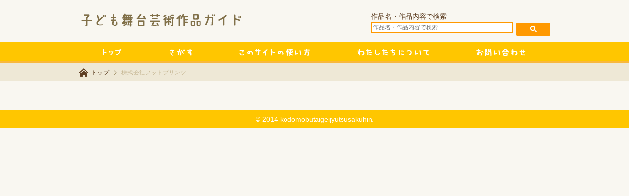

--- FILE ---
content_type: text/css
request_url: https://kodomo-butai.jp/css/common.css?v=1.0.1
body_size: 19850
content:
body {
	margin:0;
	font-size:14px;
	background:#f9f7f1;
	color:#5f4024;
	font-family: ArialMT, "Hiragino Kaku Gothic ProN", "ヒラギノ角ゴ ProN W3", メイリオ, sans-serif; }
form {
	margin:0; }
ul {
	margin:0;
	padding:0;
	list-style:none; }
h2 {
	margin:0;
	font-size:24px;
	padding:0 0 20px 0; }
h3 {
	margin:0; }
h3 img {
	display:block; }
a {
	text-decoration:none; }
a:link {
	color : #5f4024; }
a:visited {
	color : #5f4024; }
a:hover {
	opacity:0.5; }
#wrapper { ; }

.contents {
	position: relative;
	margin:0 auto 0;
	width:960px; }

#header .contents {
	height:85px; }

#header .contents h1 {
	height:60px;
	width:50%;
	margin:0;
	padding:15px 0 0; }

#header .contents h1 img {
	display:block; }

#navi {
	background:#ffc600;
	border-bottom:4px solid #f9b83c; }
#navi ul {
	list-style:none;
	height:40px;
	padding:0; }
#navi ul li {
	float:left;
	display:block;
	margin:0; }

#navi ul li a {
	display:block; }
#navi ul li a img {
	display:block; }
#navi ul li.active a {
	background:#ff9c00; }
#aside {
	background:url(../images/aside-background.png) #fefefe; }
#aside #aside-image {
	background:url(../images/aside.png) center center no-repeat; }
#aside .contents {
	height:250px; }

#breadcrumb-list {
	background:#eee8d6; }
#breadcrumb-list .contents {
	padding:10px 0; }

#breadcrumb-list .contents a {
	font-size:12px;
	line-height:12px;
	padding:2px 5px 2px 16px;
	background:url(../images/breadcrumb-list-arrow.png) 0 3px no-repeat;
	color:#5f4024;
	text-decoration:none; }
#breadcrumb-list .contents a.home {
	padding:2px 5px 2px 26px;
	background:url(../images/breadcrumb-list-home.png) 0 0 no-repeat; }

#breadcrumb-list .contents span {
	padding:2px 5px 2px 16px;
	background:url(../images/breadcrumb-list-arrow.png) 0 3px no-repeat;
	font-size:12px;
	line-height:12px;
	color:#c6b794; }
#body { padding:30px 0;  }
#footer {
	background:#ffc600;
	color:#ffffff; }
#footer .contents {
	text-align:center;
	font-size:14px;
	padding:10px 0; }
#header form {
	position:absolute;
	top:25px;
	right:0;
	width:365px;
	height:37px;
	/*
	background:url(../images/header-search-input.png) 0 0 no-repeat;
  */
	}
#header-search-text {
	color:#cccccc;
	padding:0;
	border:none;
	font-size:12px;
	line-height:14px;
	width:280px;
	padding:3px;
	border:1px solid #ff9900;
	margin:2px 0 2px 0px; }

#header-search-submit {
	position:absolute;
	top:0;
	right:0; }
.about-subject {
	margin:20px 0;
	text-align:center;
	font-size:38px; }
.about-text {
	margin:20px 0;
	line-height:24px;
	text-align:center;
	font-size:16px; }
.about-image {
	display:block;
	margin:30px auto 30px; }
.useful-block {
	color:#a08f68;
	font-size:16px;
	margin:40px auto 40px;
	width:650px;
	height:130px;
	padding:0 0 0 220px;
	background:url(../images/useful-background.png) 0 0 no-repeat; }
.useful-subject {
	display:block;
	margin:0 0 10px; }

/* useful Add */
#useful-1{
	height:60px;
	font-size:22px;
	padding:5px 0 0 80px;
	background-image:url(../images/useful-1-title.png);
	background-repeat:no-repeat;
}
#useful-2{
	height:45px; font-size:22px;
	padding:20px 0 0 80px;
	background-image:url(../images/useful-2-title.png);
	background-repeat:no-repeat; }
#useful-3{
	height:120px;
	font-size:22px;
	padding:5px 0 0 80px;
	background-image:url(../images/useful-3-title.png);
	background-repeat:no-repeat; }
.useful-contents{
	text-align:center;
	padding:30px; }
/* end useful Add */

.inner-block {
	position: relative;
	padding:80px 40px 40px;
	width:790px;
	background:#ffffff;
	margin:55px auto 60px; }

.inner-block .inner-subject-1 {
	color:#ffffff;
	font-size:24px;
	line-height:24px;
	position:absolute;
	text-align:center;
	padding:23px 20px 32px 20px;
	top:0px;
	left:-10px;
	width:313px;
	height:24px;
	background:url(../images/inner-subject-1.png) 0 0 no-repeat; }

/* inner-subject Add */
.inner-block .inner-subject-2 {
    background: url(../images/inner-subject-2.png) no-repeat scroll 0 0 rgba(0, 0, 0, 0);
    color: #ffffff;
    font-size: 24px;
    height: 24px;
    left: -10px;
    line-height: 24px;
    padding: 23px 20px 32px;
    position: absolute;
    text-align: center;
    top: 0;
    width: 480px; }
.inner-block .inner-subject-3 {
    background: url(../images/inner-subject-3.png) no-repeat scroll 0 0 rgba(0, 0, 0, 0);
    color: #ffffff;
    font-size: 24px;
    height: 24px;
    left: -10px;
    line-height: 24px;
    padding: 23px 20px 32px;
    position: absolute;
    text-align: center;
    top: 0;
    width: 700px; }
/* end inner-subject Add */

.inner-block .inner-element {
	margin:25px 0 25px;
	float:left;
	font-size:14px;
	line-height:14px;
	padding:6px 4px 4px;
	background:#5f4024;
	color:#ffffff;
	text-align:center;
	width:140px; }

.inner-block .inner-text {
	margin:25px 0 25px;
	font-size:14px;
	float:right;
	width:620px; }
.clear {
	clear:both; }

.search-block {
	margin:50px auto 40px;
	background:#ffffff;
	border:3px solid #5f4024;
	padding:60px 40px 30px;
	width:844px;
	position: relative; }

.search-block .search-block-subject {
	display:block;
	position:absolute;
	top:-25px;
	left:20px;
	width:310px;
	height:53px; }
.search-block .search-submit {
	width:310px;
	height:53px;
	display:block;
	margin:30px auto 0; }
.search-block .inner .element {
	line-height:24px;
	margin:0 0 5px;
	font-weight:bolder;
	font-size:18px;
	float:left;
	width:180px; }
.search-block .inner .data {
	line-height:18px;
	margin:0 0 5px;
	font-size:14px;
	float:right;
	width:520px; }

.search-block .inner {
	border-bottom:1px dashed #cfc7b3;
	padding:20px 12px 10px; }

.search-block .inner label {
	display:inline-block;
	white-space:nowrap;
	margin:5px 5px 0 0; }

.g1,
.a1 {
	color:#887566;
	border:1px solid #d5c9a5;
	padding:6px;
	width:300px; }

.k2,
.k3,
.k4,
.k5,
.g3 {
	color:#887566;
	border:1px solid #d5c9a5;
	padding:4px; }

.k2 { width:200px; }
.k3 { width:200px; }
.k4 { width:200px; }
.k5 { width:200px; }
.g3 { width:200px; }


.search-name-area .search-name {
	cursor:pointer;
	background:#e5dfd2;
	text-align:center;
	font-size:20px;
	border:1px solid #d6cba8;
	float:left;
	width:50px;
	padding:10px 0 7px;
	margin:0 5px 10px 0; }

.search-name-area .search-name span {
	margin:0 0 0 2px;
	font-size:10px; }

#home {
	; }
#home .side {
	margin:0 0 30px;
	width:285px;
	float:left; }

#home .main {
	margin:0 0 30px;
	width:645px;
	float:right; }

#home .side .topics {
	margin:0 0 20px; }

#home .side .topics a {
	background:url(/images/index-side-arrow.png) 260px center no-repeat;
	display:block;
	padding:10px 30px 10px 10px;
	margin:0;
	text-decoration:none;
	color:#827149;
	font-size:14px; }
#home .side .topics a:hover {
	background:url(/images/index-side-arrow.png) 260px center no-repeat #fcfbf9;
	opacity:1; }

#home .side .topics a .date {
	margin:0 0 5px;
	display:block;
	width:90px;
	background:#86bf4f;
	color:#ffffff;
	font-size:12px;
	text-align:center; }

#home .side .banner {
	margin:0 0 20px; }

#home .side .banner li {
	margin:0 0 10px; }
	
#home .side .banner li a,
#home .side .banner li a img {
	displya:block; }
#index-search {
	margin:0;
	padding:0 0 30px;
	background:#eee8d6; }

#index-search .inner {
	overflow:hidden;
	background:url(/images/index-search-background.png) 10px 10px no-repeat;
	margin:30px auto;
	padding:0 10px 10px 0;
	width:570px; }

#index-search .inner table {
	border-collapse:collapse;
	width:570px; }
#index-search .inner table th {
	font-size:16px;
	background:url(/images/index-search-th.png);
	color:#ffffff;
	width:120px; }
#index-search .inner table td {
	background:#ffffff;
	padding:20px 0;
	width:450px; }

#index-search .inner table td ul {
	width:420px;
	margin:0 auto; }

#index-search .inner table td ul li {
	float:left;
	padding:0 15px 0 0;
	margin:3px 15px 3px 0;
	border-right:1px solid #e1d5b9; }
#index-search .inner table td ul li:last-child {
	border-right:none; }

#index-search .inner table td ul li a {
	line-height:16px;
	font-size:16px;
	color:#42ade2;
	text-decoration:none; }
.PR {
	margin:5px 10px;
	color:#bcb088; }

ul.index-banner {
	margin:0 -35px 0 0; }

ul.index-banner li {
	width:300px;
	float:left;
	margin:5px 30px 5px 0; }

.index-banner-area {
	background:#efebde;
	padding:50px 0; }


#page {
	; }
#page .side {
	margin:0 0 30px;
	width:250px;
	float:right; }

#page .main {
	margin:0 0 30px;
	width:675px;
	float:left; }

#page .side h4 {
	background:#eaeee5;
	padding:10px 7px 9px;
	font-size:14px;
	line-height:14px;
	color:#62764b;
	margin:0; }

#page .side .search-side-block {
	background:#ffffff;
	padding:8px; }

.search-side-block .inner {
	border-bottom:1px dashed #cfc7b3;
	margin:0 0 10px;
	padding:0 0 10px; }

.search-side-block .inner .element-1 {
	margin:0 0 5px;
	font-size:14px; }

.search-side-block .inner .data-1 {
	font-size:12px; }

.search-side-block .inner .element-2 {
	float:left;
	width:60%;
	margin:5px 0 5px;
	font-size:14px; }

.search-side-block .inner .data-2 {
	float:right;
	font-size:12px;
	width:40%; }

.search-side-block .inner label {
	display:block;
	float:left;
	width:45%; }

.g1-side,
.a1-side {
	color:#887566;
	border:1px solid #d5c9a5;
	padding:6px;
	width:220px; }

.k2-side,
.k3-side,
.k4-side,
.k5-side,
.g3-side {
	color:#887566;
	border:1px solid #d5c9a5;
	padding:4px; }

.k2-side { width:90px; }
.k3-side { width:90px; }
.k4-side { width:90px; }
.k5-side { width:90px; }
.g3-side { width:90px; }


.search-side-submit {
	display:block;
	width:196px;
	margin:10px auto; }

.search-name-side-area {
	margin:0 -10px 0 0; }
.search-name-side-area .search-name {
	cursor:pointer;
	background:#e5dfd2;
	text-align:center;
	font-size:16px;
	border:1px solid #d6cba8;
	float:left;
	width:40px;
	padding:6px 0 2px;
	margin:0 6px 10px 0; }

.search-name-side-area .search-name.active {
	background:#ffffff; }
.search-name-side-area .search-name span {
	margin:0 0 0 2px;
	font-size:10px; }

#search-result {
	background:#d6f0ff;
	float:left; }

#search-result .element {
	overflow:hidden;
	font-size:14px;
	line-height:14px;
	padding:8px 20px 8px 10px;
	width:122px;
	height:14px;
	color:#ffffff;
	float:left;
	background:url(../images/search-result-subject.png) no-repeat 0 0; }
#search-result .data {
	overflow:hidden;
	float:left;
	color:#003757;
	font-size:14px;
	padding:8px 15px 8px 10px;
	line-height:14px; }

#page-control-top {
	margin:5px 0 0;
	text-align:right;
	float:right;
	width:500px;
	padding-bottom:0.5em; }

#page-control-top span,
#page-control-top a {
	font-size:12px;
	display:inline-block;
	padding:4px 8px;
	margin:0; }

#page-control-top a {
	color:#827149;
	border:1px solid #e4dbc1;
	background:#ffffff;
	text-decoration:none; }

#page-control-top span {
	color:#ffffff;
	border:1px solid #ffc600;
	background:#ffc600;
	font-weight:bolder; }
#page-control-top .none {
	background:#ffffff;
	color:#cccccc; }

#page-control {
	margin:50px 0;
	text-align:center; }

#page-control span,
#page-control a {
	font-size:12px;
	display:inline-block;
	padding:4px 8px;
	margin:0; }

#page-control a {
	color:#827149;
	border:1px solid #e4dbc1;
	background:#ffffff;
	text-decoration:none; }

#page-control span {
	color:#ffffff;
	border:1px solid #ffc600;
	background:#ffc600;
	font-weight:bolder; }
#page-control .none {
	background:#ffffff;
	color:#cccccc; }

.result-data {
	margin:20px 0; }

.result-data li {
	padding:0 0 20px;
	background:#ffffff;
	margin:0 0 20px;
	width:320px; }

.result-data li:nth-child(2n+1) {
	clear:both;
	float:left; }

.result-data li:nth-child(2n) {
	float:right; }

.result-data li a.image {
	text-decoration:none;
	color:#cccccc;
	text-align:center;
	font-size:14px;
	height:20px;
	padding:115px 0;
	line-height:15px;
	background-color:#eee8d6;
	background-repeat:no-repeat;
	background-position:center center;
	width:320px;
	margin:0 0 10px;
	display:block;
	-webkit-background-size: auto 88%;
	-moz-background-size: auto 88%;
	-o-background-size: auto 88%;
	background-size: auto 88%; }

.result-data li a.image:hover {
	background-color:#fcfbf9;
	opacity:1; }

.result-data li a.title {
	display:block;
	margin:5px 15px 5px;
	text-decoration:none;
	font-weight:bolder;
	line-height:17px;
	font-size:15px;
	color:#5f4024;
	height:34px;
	overflow:hidden; }

.result-data li .author {
	line-height:12px;
	height:12px;
	overflow:hidden;
	margin:5px 15px 0;
	font-size:11px;
	color:#a08f68; }

/* 救急WEB start */
.result-data li{
	position: relative;
}
.result-data li .baby {
	position: absolute;
	bottom: 90px;
	right: 10px;
}
.result-data li .baby img{
	width: 50px;
}
/* 救急WEB end */

#page .side .list {
	margin:5px 0 40px; }

#page .side .list a {
	background:url(/images/arts-side-arrow.png) 220px center no-repeat;
	display:block;
	padding:10px 30px 10px 10px;
	margin:0;
	text-decoration:none;
	color:#827149;
	font-size:14px; }
#page .side .list a:hover {
	background:url(/images/arts-side-arrow.png) 220px center no-repeat #fcfbf9;
	opacity:1; }
.title-block {
	padding:10px;
	border-bottom:5px solid #a08f68;
	background:#ffffff; }

.title-block .year {
	float:left;
	background:#86bf4f;
	color:#ffffff;
	font-size:14px;
	padding:2px;
	margin:0 0 10px;
	text-align:center;
	width:80px; }
.title-block .author {
	float:left;
	font-size:14px;
	padding:2px;
	margin:0 0 10px 10px;
	width:550px; }

.title-block .title {
	font-size:24px;
	line-height:1.1em; }

.image-block {
	text-align:center;
	background:#eee8d6;
	padding:30px; }

/* 救急WEB start */
.image-block{
	position: relative;
}
.image-block .baby{
	position: absolute;
	bottom: 20px;
	right: 20px;
	z-index: 99;
}
.image-block .baby img{
	width: 80px;
	height: 80px;
}
/* 救急WEB end */

.detail-block {
	font-size:14px;
	padding:20px;
	background:#ffffff; }

.detail-block .arts-tab-block {
	margin:0 -30px 20px 0; }

.detail-block .arts-tab {
	background:url(../images/arts-tab.png) no-repeat;
	width:120px;
	padding:0 5px;
	height:78px;
	overflow:hidden;
	color:#ffffff;
	display:block;
	float:left;
	margin:0 15px 0 14px; }

.detail-block .arts-tab .text {
	font-size:17px;
	line-height:1.1em;
	width:120px;
	height:78px;
	display:table-cell;
	vertical-align: middle;
	text-align:center; }


.detail-block iframe {
	display:block;
	margin:10px auto;
	width:560px;
	height:315px; }
.detail-block p {
	margin:20px auto;
	width:600px; }

.detail-block table.detail-table {
	margin:10px auto;
	width:600px;
	border-collapse:collapse;
	border:2px solid #b6be37; }
.detail-block table.detail-table th {
	white-space:nowrap;
	padding:10px;
	color:#ffffff;
	text-align:left;
	font-size:14px;
	width:20%;
	background:#b6be37;
	font-weight:normal;
	border-top:1px solid #ffffff;
	border-bottom:1px solid #ffffff; }
.detail-block table.detail-table td {
	background:#ffffff;
	font-size:14px;
	padding:10px;
	border:1px solid #b6be37; }
.detail-block table.detail-table td.element,
.detail-block table.detail-table td.data {
	text-align:center;
	padding:10px 1px;
	white-space:nowrap; }
.detail-block table.detail-table td.element {
	background:#f9ffe8;
	color:#b6be37; }
.detail-table td a {
	color:#42ade2;
	text-decoration:none; }
.detail-block table.detail-table td.data {
	font-family: Osaka,"ＭＳ Ｐゴシック","MS PGothic",Sans-Serif; }
.detail-block .leaflet {
	width:200px;
	height:32px;
	display:block;
	margin:0 17px 0 auto; }


.contact-area {
	font-size:14px;
	margin:20px auto 40px;
	background:#ffffff;
	border:3px solid #5f4024;
	padding:60px 40px 30px;
	width:844px;
	position: relative; }

.contact-area h3 {
	display:block;
	position:absolute;
	top:-20px;
	left:17px;
	font-size:16px;
	line-height:16px;
	padding:10px 10px;
	width:300px;
	background:#5f4024;
	color:#ffffff; }

.form-control {
	margin:10px 0 10px;
	text-align:center; }

input.input0 {
	margin:0 0 4px;
	ime-mode:disabled;
	width:200px; }
input.input1 {
	ime-mode:active;
	width:400px; }
input.input2 {
	ime-mode:active;
	width:400px; }
input.input3a {
	ime-mode:disabled;
	width:40px; }
input.input3b {
	ime-mode:disabled;
	width:50px; }
input.input3c {
	ime-mode:disabled;
	width:50px; }
input.input4a {
	ime-mode:disabled;
	width:40px; }
input.input4b {
	ime-mode:disabled;
	width:50px; }
input.input4c {
	ime-mode:disabled;
	width:50px; }
input.input5 {
	ime-mode:disabled;
	width:400px; }
input.input6 {
	ime-mode:disabled;
	width:400px; }
input.input7 {
	ime-mode:active;
	width:400px; }
input.input8 {
	ime-mode:active;
	width:400px; }
input.input9 {
	margin:0 0 4px;
	ime-mode:disabled;
	width:200px; }
form .regist {
	width:192px;
	height:52px;
	display:block;
	margin:20px auto; }
input.error {
	border:1px red solid;
	background:#ffcccc; }

textarea.textarea {
	width:550px; }

textarea.error {
	border:1px red solid;
	background:#ffcccc; }

.submit-area {
	margin:10px 0;
	text-align:center; }

.contact {
	width:100%; }
.contact th {
	font-size:14px;
	border-bottom:1px dotted #cccccc;
	width:32%;
	text-align:left; }
.contact th.require {
	background:url(/images/require.png) 220px center no-repeat; }
.contact td {
	border-bottom:1px dotted #cccccc;
	width:68%;
	padding:10px;
	text-align:left; }
.contact td .subject {
	font-weight:bolder; }
.contact td span {
	font-size:12px; }
.contact-sent {
	height:550px;
	font-size:14px; }
.none {
	margin:20px 0; }

ul.search-result li a {
	text-decoration:none;
	color:#5f4024;
	font-size:16px; }
ul.search-result li .text {
	color:#888888;
	font-size:14px;
	margin:5px 10px 20px; }

ul.search-result {
	margin:0 0 100px; }

/*index検索*/
ul.index-search-all {
	margin:0 -35px 0 0; }

ul.index-search-all li {
	width:248px;
	float:left;
	margin:30px 20px 15px 45px; }

ul.index-search-all li:hover {
	opacity:0.5; }

/* about Add*/
.about_dantai_ken{
	clear: left;
	float: left;
	width: 80px;
	font-weight: bold; }

.about_dantai_name{
	margin-left: 80px; }

.organizations {
	width:100%;
	border-collapse:collapse;
	margin:0 0 10px; }
.organizations th,
.organizations td {
	padding:6px 4px;
	border:2px #f9b73c solid; }

.organizations td {
	background:#ffffff; }
.organizations th {
	width:8%;
	max-width:8%;
	min-width:8%;
	background:#f9b73c;
	color:#ffffff; }

.organizations td.block-1 {
	width:48%;
	max-width:48%;
	min-width:48%; }
.organizations td.block-2 {
	width:14%;
	max-width:14%;
	min-width:14%; }

.organizations td a {
	color:#42ade2;
	text-decoration:none; }

#organizations-list {
	clear:both;
	margin:0 0 10px; }

.organizations-page-control {
	margin:10px 0 10px;
	text-align:right; }
.organizations-page-control.bottom {
	margin:10px 0 50px; }

.organizations-page-control span,
.organizations-page-control a {
	font-size:12px;
	display:inline-block;
	padding:4px 8px;
	margin:0; }

.organizations-page-control a {
	color:#827149;
	border:1px solid #e4dbc1;
	background:#ffffff;
	text-decoration:none; }

.organizations-page-control span {
	color:#ffffff;
	border:1px solid #ffc600;
	background:#ffc600;
	font-weight:bolder; }
.organizations-page-control .none {
	background:#ffffff;
	color:#cccccc; }

#initial-box input[type=radio] {
	position: absolute;
	left: -9999px; }

#initial-box {
	text-align:center; }

#initial-box label,
#initial-box span {
	margin:2px 1px;
	display:inline-block;
	font-size:18px;
	width:32px;
	text-align:center;
	background:#e1dccf;
	border:1px solid #d1c9a3;
	-webkit-border-radius:4px;
	-mozborder-radius:4px;
	border-radius:4px;
	padding: 5px; }
#initial-box span {
	color: #cccccc; }
#initial-box label {
	color: #594142;
	cursor:pointer; }

#initial-box input[type=radio]:checked + label {
	color:#ffffff;
	background:#594142; }
.search-submit {
	display:block;
	width:310px;
	margin:30px auto 40px; }
.organizations-page-control a { cursor:pointer; }

/*----------------------------------------
flag-kikkaku(kikaku-sakuhin)
----------------------------------------*/
.flag-kikaku-list{
	width: 88px;
	height: 95px;
	position:relative;
	top: -115px;
	left: 232px;
	z-index: 100;
}

.flag-kikaku-detail{
	background-image:url(/images/flag-kikaku-detail.png);
	background-repeat:no-repeat;
	background-position:top right;
}
/*---------------------------------------*/

--- FILE ---
content_type: text/css; charset=utf-8
request_url: https://kodomo-butai.jp/wp/wp-content/cache/autoptimize/autoptimize_single_6bd3b376d7beb0f0574bfc459e1224b2.php?ver=6.4.2
body_size: 255
content:
a.se-box{display:block;float:right;box-shadow:rgba(0,0,0,.15) 0 1px 3px 0;width:200px;font-family:"Helvetica Neue",Arial,sans-serif;color:#000;text-decoration:none;margin:10px;-webkit-border-radius:5px;-moz-border-radius:5px;-ms-border-radius:5px;-o-border-radius:5px;border-radius:5px;border:1px solid #eee;padding:10px;background-color:#fff;-webkit-box-shadow:rgba(0,0,0,.15) 0 1px 3px 0;-moz-box-shadow:rgba(0,0,0,.15) 0 1px 3px 0}a.se-box span.se-box-heading{display:block;line-height:20px}a.se-box span.se-box-heading span.se-box-heading-title{font-weight:700;font-size:16px;display:inline-block;color:#3498db}a.se-box span.se-box-text{font-style:italic;margin:8px 0;font-size:12px;display:block;color:#7f8c8d;line-height:14px}a.se-box span.se-box-date{font-style:italic;margin:0 0 5px;font-size:10px;display:block;color:#2c3e50;line-height:10px}a.se-box span.se-box-domain{font-style:italic;margin:0;font-size:10px;display:block;color:#2c3e50;line-height:10px}

--- FILE ---
content_type: text/plain
request_url: https://www.google-analytics.com/j/collect?v=1&_v=j102&a=870038606&t=pageview&_s=1&dl=https%3A%2F%2Fkodomo-butai.jp%2Fauthor%2F41707&ul=en-us%40posix&dt=%E6%A0%AA%E5%BC%8F%E4%BC%9A%E7%A4%BE%E3%83%95%E3%83%83%E3%83%88%E3%83%97%E3%83%AA%E3%83%B3%E3%83%84%20%7C%20%E5%AD%90%E3%81%A9%E3%82%82%E8%88%9E%E5%8F%B0%E8%8A%B8%E8%A1%93%E4%BD%9C%E5%93%81%E3%82%AC%E3%82%A4%E3%83%89&sr=1280x720&vp=1280x720&_u=IEBAAEABAAAAACAAI~&jid=1682372055&gjid=976288219&cid=656391184.1763059901&tid=UA-63695097-1&_gid=865283586.1763059901&_r=1&_slc=1&z=2013929731
body_size: -450
content:
2,cG-J1HPDSPR7D

--- FILE ---
content_type: application/javascript
request_url: https://kodomo-butai.jp/js/common.js
body_size: 1587
content:
$(document).ready(function() {

	if ( $('#header-search-text').val() == '' ) { $('#header-search-text').css('color','#cccccc'); } else { $('#header-search-text').css('color','#888888'); }

	$('#header-search-text').keydown(function(ev){
		if ( $('#header-search-text').val() == '' ) { $('#header-search-text').css('color','#cccccc'); } else { $('#header-search-text').css('color','#888888'); }
	});

	$('#initial-box input[type=radio]').change(function(ev){
		$('#initial-control').submit();
	});

	$('.page-link').click(function(ev){
		$('#page-number').val($(this).attr('id').replace('page-',''));
		$('#page-control').submit();
	});
	$('.search-name').click(function(ev){
		if ( $('#g2').val() != String($(this).attr('id').replace('g2_','')) ) {
			$('#g2').val(String($(this).attr('id').replace('g2_','')));
			$('.search-name').css('background','#e5dfd2');
			$(this).css('background','#ffffff'); }
		else {
			$('#g2').val('');
			$('.search-name').css('background','#e5dfd2'); } });
	$('.search-name').mouseover(function(ev){ $(this).css('opacity','0.5'); });
	$('.search-name').mouseout(function(ev){ $(this).css('opacity','1'); });
	$('.search-block .search-submit').mouseover(function(ev){ $(this).css('opacity','0.5'); });
	$('.search-block .search-submit').mouseout(function(ev){ $(this).css('opacity','1'); });

});

$(window).on('load resize', function(){
	if ( parseInt($('body').css('width')) < 960 ) {
		$('#navi').css('width','960px');
		$('#aside').css('width','960px');
		$('#aside #aside-image').css('width','960px'); }
	else {
		$('#navi').css('width','100%');
		$('#aside').css('width','100%');
		$('#aside #aside-image').css('width','100%'); }
});